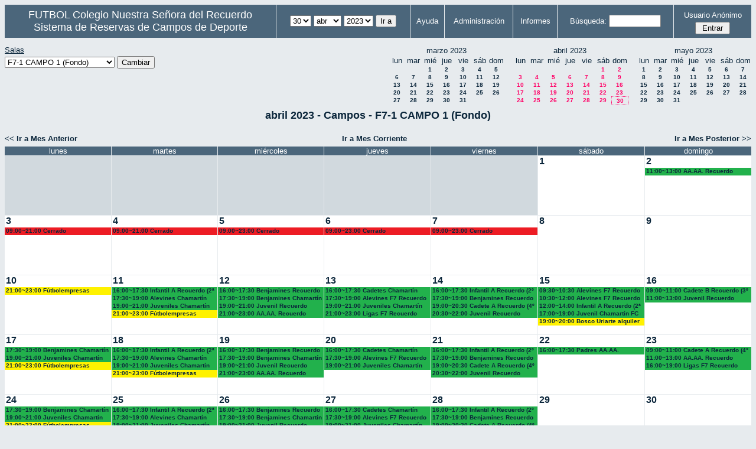

--- FILE ---
content_type: text/html; charset=utf-8
request_url: http://futbol.recuerdo.net/reservas/month.php?year=2023&month=04&day=30&area=1&room=3
body_size: 5859
content:
<!DOCTYPE HTML PUBLIC "-//W3C//DTD HTML 4.01//EN" "http://www.w3.org/TR/html4/strict.dtd">
<html>
  <head>
    <link rel="stylesheet" href="mrbs.css.php" type="text/css" title="standard">
    <link rel="stylesheet" media="print" href="mrbs-print.css" type="text/css" title="print">
    <!--[if IE]>
    <link rel="stylesheet" href="mrbs-ie.css" type="text/css" title="ie">
    <![endif]-->
    <!--[if IE 8]>
    <link rel="stylesheet" href="mrbs-ie8.css" type="text/css" title="ie8">
    <![endif]-->
    <!--[if lte IE 6]>
    <link rel="stylesheet" href="mrbs-ielte6.css" type="text/css" title="ielte6">
    <![endif]-->
    <meta http-equiv="Content-Type" content="text/html; charset=utf-8">
    <meta name="robots" content="noindex">
    <title>Sistema de Reservas de Campos de Deporte</title>
    <script type="text/javascript">

//<![CDATA[

/*   Script inspired by "True Date Selector"
     Created by: Lee Hinder, lee.hinder@ntlworld.com 
     
     Tested with Windows IE 6.0
     Tested with Linux Opera 7.21, Mozilla 1.3, Konqueror 3.1.0
     
*/

function daysInFebruary (year)
{
  // February has 28 days unless the year is divisible by four,
  // and if it is the turn of the century then the century year
  // must also be divisible by 400 when it has 29 days
  return (((year % 4 == 0) && ( (!(year % 100 == 0)) || (year % 400 == 0))) ? 29 : 28 );
}

//function for returning how many days there are in a month including leap years
function DaysInMonth(WhichMonth, WhichYear)
{
  var DaysInMonth = 31;
  if (WhichMonth == "4" || WhichMonth == "6" || WhichMonth == "9" || WhichMonth == "11")
  {
    DaysInMonth = 30;
  }
  if (WhichMonth == "2")
  {
    DaysInMonth = daysInFebruary( WhichYear );
  }
  return DaysInMonth;
}

//function to change the available days in a months
function ChangeOptionDays(formObj, prefix)
{
  var DaysObject = eval("formObj." + prefix + "day");
  var MonthObject = eval("formObj." + prefix + "month");
  var YearObject = eval("formObj." + prefix + "year");

  if (typeof DaysObject.selectedIndex == 'number' && DaysObject.options)
  { // The DOM2 standard way
    // alert("The DOM2 standard way");
    var DaySelIdx = DaysObject.selectedIndex;
    var Month = parseInt(MonthObject.options[MonthObject.selectedIndex].value);
    var Year = parseInt(YearObject.options[YearObject.selectedIndex].value);
  }
  else if (DaysObject.selectedIndex && DaysObject[DaysObject.selectedIndex])
  { // The legacy MRBS way
    // alert("The legacy MRBS way");
    var DaySelIdx = DaysObject.selectedIndex;
    var Month = parseInt(MonthObject[MonthObject.selectedIndex].value);
    var Year = parseInt(YearObject[YearObject.selectedIndex].value);
  }
  else if (DaysObject.value)
  { // Opera 6 stores the selectedIndex in property 'value'.
    // alert("The Opera 6 way");
    var DaySelIdx = parseInt(DaysObject.value);
    var Month = parseInt(MonthObject.options[MonthObject.value].value);
    var Year = parseInt(YearObject.options[YearObject.value].value);
  }

  // alert("Day="+(DaySelIdx+1)+" Month="+Month+" Year="+Year);

  var DaysForThisSelection = DaysInMonth(Month, Year);
  var CurrentDaysInSelection = DaysObject.length;
  if (CurrentDaysInSelection > DaysForThisSelection)
  {
    for (i=0; i<(CurrentDaysInSelection-DaysForThisSelection); i++)
    {
      DaysObject.options[DaysObject.options.length - 1] = null
    }
  }
  if (DaysForThisSelection > CurrentDaysInSelection)
  {
    for (i=0; i<DaysForThisSelection; i++)
    {
      DaysObject.options[i] = new Option(eval(i + 1));
    }
  }
  if (DaysObject.selectedIndex < 0)
  {
    DaysObject.selectedIndex = 0;
  }
  if (DaySelIdx >= DaysForThisSelection)
  {
    DaysObject.selectedIndex = DaysForThisSelection-1;
  }
  else
  {
    DaysObject.selectedIndex = DaySelIdx;
  }
}

//]]>
    </script>
  </head>
  <body class="month">
    <div class="screenonly">


  <table id="banner">
    <tr>
      <td id="company">
          <span>FUTBOL Colegio Nuestra Señora del Recuerdo</span>
          <a href="index.php">Sistema de Reservas de Campos de Deporte</a>
      </td>
      <td>
        <form action="day.php" method="get" id="Form1">
          <div>
            
                  <select name="day">
                    <option>1</option>
                    <option>2</option>
                    <option>3</option>
                    <option>4</option>
                    <option>5</option>
                    <option>6</option>
                    <option>7</option>
                    <option>8</option>
                    <option>9</option>
                    <option>10</option>
                    <option>11</option>
                    <option>12</option>
                    <option>13</option>
                    <option>14</option>
                    <option>15</option>
                    <option>16</option>
                    <option>17</option>
                    <option>18</option>
                    <option>19</option>
                    <option>20</option>
                    <option>21</option>
                    <option>22</option>
                    <option>23</option>
                    <option>24</option>
                    <option>25</option>
                    <option>26</option>
                    <option>27</option>
                    <option>28</option>
                    <option>29</option>
                    <option selected="selected">30</option>
                    <option>31</option>
                  </select>

                  <select name="month" onchange="ChangeOptionDays(this.form,'')">
                    <option value="1">ene</option>
                    <option value="2">feb</option>
                    <option value="3">mar</option>
                    <option value="4" selected="selected">abr</option>
                    <option value="5">may</option>
                    <option value="6">jun</option>
                    <option value="7">jul</option>
                    <option value="8">ago</option>
                    <option value="9">sep</option>
                    <option value="10">oct</option>
                    <option value="11">nov</option>
                    <option value="12">dic</option>
                  </select>
             <select name="year" onchange="ChangeOptionDays(this.form,'')">
                    <option value="2018">2018</option>
                    <option value="2019">2019</option>
                    <option value="2020">2020</option>
                    <option value="2021">2021</option>
                    <option value="2022">2022</option>
                    <option value="2023" selected="selected">2023</option>
                    <option value="2024">2024</option>
                    <option value="2025">2025</option>
                    <option value="2026">2026</option>
                    <option value="2027">2027</option>
                    <option value="2028">2028</option>
                    <option value="2029">2029</option>
                    <option value="2030">2030</option>
                    <option value="2031">2031</option>
                  </select><input type="hidden" name="area" value="1">
<input type="hidden" name="room" value="3">
            <script type="text/javascript">
              //<![CDATA[
              // fix number of days for the $month/$year that you start with
              ChangeOptionDays(document.getElementById('Form1'), ''); // Note: The 2nd arg must match the first in the call to genDateSelector above.
              //]]>
            </script>
            <input type="submit" value="Ir a">
          </div>
        </form>
      </td>
      <td>
<a href="help.php?day=30&amp;month=4&amp;year=2023&amp;area=1&amp;room=3">Ayuda</a>
</td>
<td>
<a href="admin.php?day=30&amp;month=4&amp;year=2023&amp;area=1&amp;room=3">Administración</a>
</td>
<td>
<a href="report.php?day=30&amp;month=4&amp;year=2023&amp;area=1&amp;room=3">Informes</a>
</td>
      
      <td>
        <form id="header_search" method="get" action="search.php">
          <div>
            <a href="search.php?advanced=1">Búsqueda:</a>
            <input type="text"   name="search_str" value="">
            <input type="hidden" name="day"        value="30">
            <input type="hidden" name="month"      value="4">
            <input type="hidden" name="year"       value="2023">
            <input type="hidden" name="area" value="1">
<input type="hidden" name="room" value="3">
          </div>
        </form>
      </td>
      <td>
<div id="logon_box">
                <a name="logonBox" href="">Usuario Anónimo</a>
                <form method="post" action="admin.php">
                  <div>
                    <input type="hidden" name="TargetURL" value="month.php?year=2023&amp;month=04&amp;day=30&amp;area=1&amp;room=3">
                    <input type="hidden" name="Action" value="QueryName">
                    <input type="submit" value=" Entrar ">
                  </div>
                </form>
</div>
</td>
    </tr>
  </table>
</div>
<div class="screenonly">
  <div id="dwm_header">
<div id="dwm_rooms"><h3>Salas</h3>
<form id="roomChangeForm" method="get" action="month.php">
  <div>
    <select name="room" onchange="document.forms['roomChangeForm'].submit()">
      <option selected="selected" value="3">F7-1 CAMPO 1 (Fondo)</option>
      <option  value="4">F7-2 CAMPO 1 </option>
      <option  value="5">F7-3 CAMPO 2 Desp. Nozal</option>
      <option  value="6">F7-4 CAMPO 2 (Buñuel) </option>
      <option  value="9">Pista Atletismo</option>
      <option  value="7">Umbráculo</option>
      <option  value="8">X_Exterior</option>
    </select>
    <input type="hidden" name="day"   value="30">
    <input type="hidden" name="month" value="4">
    <input type="hidden" name="year"  value="2023">
    <input type="hidden" name="area"  value="1">
    <input type="submit" value="Cambiar">
  </div>
</form>
</div>
<div id="cals">
<div id="cal_last">
<table class="calendar">
<thead>
<tr>
<th colspan="7">marzo&nbsp;2023</th>
</tr>
<tr>
<th>lun</th>
<th>mar</th>
<th>mié</th>
<th>jue</th>
<th>vie</th>
<th>sáb</th>
<th>dom</th>
</tr>
</thead>
<tbody>
<tr>
<td>&nbsp;</td>
<td>&nbsp;</td>
<td><a href="month.php?year=2023&amp;month=03&amp;day=1&amp;area=1&amp;room=3">1</a></td>
<td><a href="month.php?year=2023&amp;month=03&amp;day=2&amp;area=1&amp;room=3">2</a></td>
<td><a href="month.php?year=2023&amp;month=03&amp;day=3&amp;area=1&amp;room=3">3</a></td>
<td><a href="month.php?year=2023&amp;month=03&amp;day=4&amp;area=1&amp;room=3">4</a></td>
<td><a href="month.php?year=2023&amp;month=03&amp;day=5&amp;area=1&amp;room=3">5</a></td>
</tr>
<tr>
<td><a href="month.php?year=2023&amp;month=03&amp;day=6&amp;area=1&amp;room=3">6</a></td>
<td><a href="month.php?year=2023&amp;month=03&amp;day=7&amp;area=1&amp;room=3">7</a></td>
<td><a href="month.php?year=2023&amp;month=03&amp;day=8&amp;area=1&amp;room=3">8</a></td>
<td><a href="month.php?year=2023&amp;month=03&amp;day=9&amp;area=1&amp;room=3">9</a></td>
<td><a href="month.php?year=2023&amp;month=03&amp;day=10&amp;area=1&amp;room=3">10</a></td>
<td><a href="month.php?year=2023&amp;month=03&amp;day=11&amp;area=1&amp;room=3">11</a></td>
<td><a href="month.php?year=2023&amp;month=03&amp;day=12&amp;area=1&amp;room=3">12</a></td>
</tr>
<tr>
<td><a href="month.php?year=2023&amp;month=03&amp;day=13&amp;area=1&amp;room=3">13</a></td>
<td><a href="month.php?year=2023&amp;month=03&amp;day=14&amp;area=1&amp;room=3">14</a></td>
<td><a href="month.php?year=2023&amp;month=03&amp;day=15&amp;area=1&amp;room=3">15</a></td>
<td><a href="month.php?year=2023&amp;month=03&amp;day=16&amp;area=1&amp;room=3">16</a></td>
<td><a href="month.php?year=2023&amp;month=03&amp;day=17&amp;area=1&amp;room=3">17</a></td>
<td><a href="month.php?year=2023&amp;month=03&amp;day=18&amp;area=1&amp;room=3">18</a></td>
<td><a href="month.php?year=2023&amp;month=03&amp;day=19&amp;area=1&amp;room=3">19</a></td>
</tr>
<tr>
<td><a href="month.php?year=2023&amp;month=03&amp;day=20&amp;area=1&amp;room=3">20</a></td>
<td><a href="month.php?year=2023&amp;month=03&amp;day=21&amp;area=1&amp;room=3">21</a></td>
<td><a href="month.php?year=2023&amp;month=03&amp;day=22&amp;area=1&amp;room=3">22</a></td>
<td><a href="month.php?year=2023&amp;month=03&amp;day=23&amp;area=1&amp;room=3">23</a></td>
<td><a href="month.php?year=2023&amp;month=03&amp;day=24&amp;area=1&amp;room=3">24</a></td>
<td><a href="month.php?year=2023&amp;month=03&amp;day=25&amp;area=1&amp;room=3">25</a></td>
<td><a href="month.php?year=2023&amp;month=03&amp;day=26&amp;area=1&amp;room=3">26</a></td>
</tr>
<tr>
<td><a href="month.php?year=2023&amp;month=03&amp;day=27&amp;area=1&amp;room=3">27</a></td>
<td><a href="month.php?year=2023&amp;month=03&amp;day=28&amp;area=1&amp;room=3">28</a></td>
<td><a href="month.php?year=2023&amp;month=03&amp;day=29&amp;area=1&amp;room=3">29</a></td>
<td><a href="month.php?year=2023&amp;month=03&amp;day=30&amp;area=1&amp;room=3">30</a></td>
<td><a href="month.php?year=2023&amp;month=03&amp;day=31&amp;area=1&amp;room=3">31</a></td>
<td>&nbsp;</td>
<td>&nbsp;</td>
</tr>
</tbody>
</table>
</div>
<div id="cal_this">
<table class="calendar">
<thead>
<tr>
<th colspan="7">abril&nbsp;2023</th>
</tr>
<tr>
<th>lun</th>
<th>mar</th>
<th>mié</th>
<th>jue</th>
<th>vie</th>
<th>sáb</th>
<th>dom</th>
</tr>
</thead>
<tbody>
<tr>
<td>&nbsp;</td>
<td>&nbsp;</td>
<td>&nbsp;</td>
<td>&nbsp;</td>
<td>&nbsp;</td>
<td><a class="current" href="month.php?year=2023&amp;month=04&amp;day=1&amp;area=1&amp;room=3">1</a></td>
<td><a class="current" href="month.php?year=2023&amp;month=04&amp;day=2&amp;area=1&amp;room=3">2</a></td>
</tr>
<tr>
<td><a class="current" href="month.php?year=2023&amp;month=04&amp;day=3&amp;area=1&amp;room=3">3</a></td>
<td><a class="current" href="month.php?year=2023&amp;month=04&amp;day=4&amp;area=1&amp;room=3">4</a></td>
<td><a class="current" href="month.php?year=2023&amp;month=04&amp;day=5&amp;area=1&amp;room=3">5</a></td>
<td><a class="current" href="month.php?year=2023&amp;month=04&amp;day=6&amp;area=1&amp;room=3">6</a></td>
<td><a class="current" href="month.php?year=2023&amp;month=04&amp;day=7&amp;area=1&amp;room=3">7</a></td>
<td><a class="current" href="month.php?year=2023&amp;month=04&amp;day=8&amp;area=1&amp;room=3">8</a></td>
<td><a class="current" href="month.php?year=2023&amp;month=04&amp;day=9&amp;area=1&amp;room=3">9</a></td>
</tr>
<tr>
<td><a class="current" href="month.php?year=2023&amp;month=04&amp;day=10&amp;area=1&amp;room=3">10</a></td>
<td><a class="current" href="month.php?year=2023&amp;month=04&amp;day=11&amp;area=1&amp;room=3">11</a></td>
<td><a class="current" href="month.php?year=2023&amp;month=04&amp;day=12&amp;area=1&amp;room=3">12</a></td>
<td><a class="current" href="month.php?year=2023&amp;month=04&amp;day=13&amp;area=1&amp;room=3">13</a></td>
<td><a class="current" href="month.php?year=2023&amp;month=04&amp;day=14&amp;area=1&amp;room=3">14</a></td>
<td><a class="current" href="month.php?year=2023&amp;month=04&amp;day=15&amp;area=1&amp;room=3">15</a></td>
<td><a class="current" href="month.php?year=2023&amp;month=04&amp;day=16&amp;area=1&amp;room=3">16</a></td>
</tr>
<tr>
<td><a class="current" href="month.php?year=2023&amp;month=04&amp;day=17&amp;area=1&amp;room=3">17</a></td>
<td><a class="current" href="month.php?year=2023&amp;month=04&amp;day=18&amp;area=1&amp;room=3">18</a></td>
<td><a class="current" href="month.php?year=2023&amp;month=04&amp;day=19&amp;area=1&amp;room=3">19</a></td>
<td><a class="current" href="month.php?year=2023&amp;month=04&amp;day=20&amp;area=1&amp;room=3">20</a></td>
<td><a class="current" href="month.php?year=2023&amp;month=04&amp;day=21&amp;area=1&amp;room=3">21</a></td>
<td><a class="current" href="month.php?year=2023&amp;month=04&amp;day=22&amp;area=1&amp;room=3">22</a></td>
<td><a class="current" href="month.php?year=2023&amp;month=04&amp;day=23&amp;area=1&amp;room=3">23</a></td>
</tr>
<tr>
<td><a class="current" href="month.php?year=2023&amp;month=04&amp;day=24&amp;area=1&amp;room=3">24</a></td>
<td><a class="current" href="month.php?year=2023&amp;month=04&amp;day=25&amp;area=1&amp;room=3">25</a></td>
<td><a class="current" href="month.php?year=2023&amp;month=04&amp;day=26&amp;area=1&amp;room=3">26</a></td>
<td><a class="current" href="month.php?year=2023&amp;month=04&amp;day=27&amp;area=1&amp;room=3">27</a></td>
<td><a class="current" href="month.php?year=2023&amp;month=04&amp;day=28&amp;area=1&amp;room=3">28</a></td>
<td><a class="current" href="month.php?year=2023&amp;month=04&amp;day=29&amp;area=1&amp;room=3">29</a></td>
<td id="sticky_day"><a class="current" href="month.php?year=2023&amp;month=04&amp;day=30&amp;area=1&amp;room=3">30</a></td>
</tr>
</tbody>
</table>
</div>
<div id="cal_next">
<table class="calendar">
<thead>
<tr>
<th colspan="7">mayo&nbsp;2023</th>
</tr>
<tr>
<th>lun</th>
<th>mar</th>
<th>mié</th>
<th>jue</th>
<th>vie</th>
<th>sáb</th>
<th>dom</th>
</tr>
</thead>
<tbody>
<tr>
<td><a href="month.php?year=2023&amp;month=05&amp;day=1&amp;area=1&amp;room=3">1</a></td>
<td><a href="month.php?year=2023&amp;month=05&amp;day=2&amp;area=1&amp;room=3">2</a></td>
<td><a href="month.php?year=2023&amp;month=05&amp;day=3&amp;area=1&amp;room=3">3</a></td>
<td><a href="month.php?year=2023&amp;month=05&amp;day=4&amp;area=1&amp;room=3">4</a></td>
<td><a href="month.php?year=2023&amp;month=05&amp;day=5&amp;area=1&amp;room=3">5</a></td>
<td><a href="month.php?year=2023&amp;month=05&amp;day=6&amp;area=1&amp;room=3">6</a></td>
<td><a href="month.php?year=2023&amp;month=05&amp;day=7&amp;area=1&amp;room=3">7</a></td>
</tr>
<tr>
<td><a href="month.php?year=2023&amp;month=05&amp;day=8&amp;area=1&amp;room=3">8</a></td>
<td><a href="month.php?year=2023&amp;month=05&amp;day=9&amp;area=1&amp;room=3">9</a></td>
<td><a href="month.php?year=2023&amp;month=05&amp;day=10&amp;area=1&amp;room=3">10</a></td>
<td><a href="month.php?year=2023&amp;month=05&amp;day=11&amp;area=1&amp;room=3">11</a></td>
<td><a href="month.php?year=2023&amp;month=05&amp;day=12&amp;area=1&amp;room=3">12</a></td>
<td><a href="month.php?year=2023&amp;month=05&amp;day=13&amp;area=1&amp;room=3">13</a></td>
<td><a href="month.php?year=2023&amp;month=05&amp;day=14&amp;area=1&amp;room=3">14</a></td>
</tr>
<tr>
<td><a href="month.php?year=2023&amp;month=05&amp;day=15&amp;area=1&amp;room=3">15</a></td>
<td><a href="month.php?year=2023&amp;month=05&amp;day=16&amp;area=1&amp;room=3">16</a></td>
<td><a href="month.php?year=2023&amp;month=05&amp;day=17&amp;area=1&amp;room=3">17</a></td>
<td><a href="month.php?year=2023&amp;month=05&amp;day=18&amp;area=1&amp;room=3">18</a></td>
<td><a href="month.php?year=2023&amp;month=05&amp;day=19&amp;area=1&amp;room=3">19</a></td>
<td><a href="month.php?year=2023&amp;month=05&amp;day=20&amp;area=1&amp;room=3">20</a></td>
<td><a href="month.php?year=2023&amp;month=05&amp;day=21&amp;area=1&amp;room=3">21</a></td>
</tr>
<tr>
<td><a href="month.php?year=2023&amp;month=05&amp;day=22&amp;area=1&amp;room=3">22</a></td>
<td><a href="month.php?year=2023&amp;month=05&amp;day=23&amp;area=1&amp;room=3">23</a></td>
<td><a href="month.php?year=2023&amp;month=05&amp;day=24&amp;area=1&amp;room=3">24</a></td>
<td><a href="month.php?year=2023&amp;month=05&amp;day=25&amp;area=1&amp;room=3">25</a></td>
<td><a href="month.php?year=2023&amp;month=05&amp;day=26&amp;area=1&amp;room=3">26</a></td>
<td><a href="month.php?year=2023&amp;month=05&amp;day=27&amp;area=1&amp;room=3">27</a></td>
<td><a href="month.php?year=2023&amp;month=05&amp;day=28&amp;area=1&amp;room=3">28</a></td>
</tr>
<tr>
<td><a href="month.php?year=2023&amp;month=05&amp;day=29&amp;area=1&amp;room=3">29</a></td>
<td><a href="month.php?year=2023&amp;month=05&amp;day=30&amp;area=1&amp;room=3">30</a></td>
<td><a href="month.php?year=2023&amp;month=05&amp;day=31&amp;area=1&amp;room=3">31</a></td>
<td>&nbsp;</td>
<td>&nbsp;</td>
<td>&nbsp;</td>
<td>&nbsp;</td>
</tr>
</tbody>
</table>
</div>
</div>
</div>
</div>
<h2 id="dwm">abril 2023 - Campos - F7-1 CAMPO 1 (Fondo)</h2>
<div class="screenonly">
  <div class="date_nav">
    <div class="date_before">
      <a href="month.php?year=2023&amp;month=3&amp;day=30&amp;area=1&amp;room=3">
          &lt;&lt;&nbsp;Ir a Mes Anterior
        </a>
    </div>
    <div class="date_now">
      <a href="month.php?year=2026&amp;month=01&amp;day=30&amp;area=1&amp;room=3">
          Ir a Mes Corriente
        </a>
    </div>
    <div class="date_after">
       <a href="month.php?year=2023&amp;month=5&amp;day=30&amp;area=1&amp;room=3">
          Ir a Mes Posterior&nbsp;&gt;&gt;
        </a>
    </div>
  </div>
</div>
<script type="text/javascript" src="xbLib.js"></script>
<script type="text/javascript">
//<![CDATA[
InitActiveCell(false, false, false, "hybrid", "Selecciona una Casilla para hacer una Reserva.");
//]]>
</script>
<table class="dwm_main" id="month_main">
<thead>
<tr>
<th>lunes</th><th>martes</th><th>miércoles</th><th>jueves</th><th>viernes</th><th>sábado</th><th>domingo</th></tr>
</thead>
<tbody>
<tr>
<td class="invalid"><div class="cell_container">&nbsp;</div></td>
<td class="invalid"><div class="cell_container">&nbsp;</div></td>
<td class="invalid"><div class="cell_container">&nbsp;</div></td>
<td class="invalid"><div class="cell_container">&nbsp;</div></td>
<td class="invalid"><div class="cell_container">&nbsp;</div></td>
<td class="valid">
<div class="cell_container">
<div class="cell_header">
<a class="monthday" href="day.php?year=2023&amp;month=4&amp;day=1&amp;area=1">1</a>
</div>
<script type="text/javascript">
//<![CDATA[
BeginActiveCell();
//]]>
</script>
<a class="new_booking" href="edit_entry.php?room=3&amp;area=1&amp;hour=9&amp;minute=0&amp;year=2023&amp;month=4&amp;day=1">
<img src="new.gif" alt="New" width="10" height="10">
</a>
<script type="text/javascript">
//<![CDATA[
EndActiveCell();
//]]>
</script>
</div>
</td>
<td class="valid">
<div class="cell_container">
<div class="cell_header">
<a class="monthday" href="day.php?year=2023&amp;month=4&amp;day=2&amp;area=1">2</a>
</div>
<script type="text/javascript">
//<![CDATA[
BeginActiveCell();
//]]>
</script>
<a class="new_booking" href="edit_entry.php?room=3&amp;area=1&amp;hour=9&amp;minute=0&amp;year=2023&amp;month=4&amp;day=2">
<img src="new.gif" alt="New" width="10" height="10">
</a>
<script type="text/javascript">
//<![CDATA[
EndActiveCell();
//]]>
</script>
<div class="booking_list">
<div class="C" style="width: 100%">
<a href="view_entry.php?id=69007&amp;day=2&amp;month=4&amp;year=2023" title="11:00~13:00 AA.AA. Recuerdo">11:00~13:00 AA.AA. Recuerdo</a>
</div>
</div>
</div>
</td>
</tr><tr>
<td class="valid">
<div class="cell_container">
<div class="cell_header">
<a class="monthday" href="day.php?year=2023&amp;month=4&amp;day=3&amp;area=1">3</a>
</div>
<script type="text/javascript">
//<![CDATA[
BeginActiveCell();
//]]>
</script>
<a class="new_booking" href="edit_entry.php?room=3&amp;area=1&amp;hour=9&amp;minute=0&amp;year=2023&amp;month=4&amp;day=3">
<img src="new.gif" alt="New" width="10" height="10">
</a>
<script type="text/javascript">
//<![CDATA[
EndActiveCell();
//]]>
</script>
<div class="booking_list">
<div class="B" style="width: 100%">
<a href="view_entry.php?id=69143&amp;day=3&amp;month=4&amp;year=2023" title="09:00~21:00 Cerrado">09:00~21:00 Cerrado</a>
</div>
</div>
</div>
</td>
<td class="valid">
<div class="cell_container">
<div class="cell_header">
<a class="monthday" href="day.php?year=2023&amp;month=4&amp;day=4&amp;area=1">4</a>
</div>
<script type="text/javascript">
//<![CDATA[
BeginActiveCell();
//]]>
</script>
<a class="new_booking" href="edit_entry.php?room=3&amp;area=1&amp;hour=9&amp;minute=0&amp;year=2023&amp;month=4&amp;day=4">
<img src="new.gif" alt="New" width="10" height="10">
</a>
<script type="text/javascript">
//<![CDATA[
EndActiveCell();
//]]>
</script>
<div class="booking_list">
<div class="B" style="width: 100%">
<a href="view_entry.php?id=69147&amp;day=4&amp;month=4&amp;year=2023" title="09:00~21:00 Cerrado">09:00~21:00 Cerrado</a>
</div>
</div>
</div>
</td>
<td class="valid">
<div class="cell_container">
<div class="cell_header">
<a class="monthday" href="day.php?year=2023&amp;month=4&amp;day=5&amp;area=1">5</a>
</div>
<script type="text/javascript">
//<![CDATA[
BeginActiveCell();
//]]>
</script>
<a class="new_booking" href="edit_entry.php?room=3&amp;area=1&amp;hour=9&amp;minute=0&amp;year=2023&amp;month=4&amp;day=5">
<img src="new.gif" alt="New" width="10" height="10">
</a>
<script type="text/javascript">
//<![CDATA[
EndActiveCell();
//]]>
</script>
<div class="booking_list">
<div class="B" style="width: 100%">
<a href="view_entry.php?id=69153&amp;day=5&amp;month=4&amp;year=2023" title="09:00~23:00 Cerrado">09:00~23:00 Cerrado</a>
</div>
</div>
</div>
</td>
<td class="valid">
<div class="cell_container">
<div class="cell_header">
<a class="monthday" href="day.php?year=2023&amp;month=4&amp;day=6&amp;area=1">6</a>
</div>
<script type="text/javascript">
//<![CDATA[
BeginActiveCell();
//]]>
</script>
<a class="new_booking" href="edit_entry.php?room=3&amp;area=1&amp;hour=9&amp;minute=0&amp;year=2023&amp;month=4&amp;day=6">
<img src="new.gif" alt="New" width="10" height="10">
</a>
<script type="text/javascript">
//<![CDATA[
EndActiveCell();
//]]>
</script>
<div class="booking_list">
<div class="B" style="width: 100%">
<a href="view_entry.php?id=69155&amp;day=6&amp;month=4&amp;year=2023" title="09:00~23:00 Cerrado">09:00~23:00 Cerrado</a>
</div>
</div>
</div>
</td>
<td class="valid">
<div class="cell_container">
<div class="cell_header">
<a class="monthday" href="day.php?year=2023&amp;month=4&amp;day=7&amp;area=1">7</a>
</div>
<script type="text/javascript">
//<![CDATA[
BeginActiveCell();
//]]>
</script>
<a class="new_booking" href="edit_entry.php?room=3&amp;area=1&amp;hour=9&amp;minute=0&amp;year=2023&amp;month=4&amp;day=7">
<img src="new.gif" alt="New" width="10" height="10">
</a>
<script type="text/javascript">
//<![CDATA[
EndActiveCell();
//]]>
</script>
<div class="booking_list">
<div class="B" style="width: 100%">
<a href="view_entry.php?id=69159&amp;day=7&amp;month=4&amp;year=2023" title="09:00~23:00 Cerrado">09:00~23:00 Cerrado</a>
</div>
</div>
</div>
</td>
<td class="valid">
<div class="cell_container">
<div class="cell_header">
<a class="monthday" href="day.php?year=2023&amp;month=4&amp;day=8&amp;area=1">8</a>
</div>
<script type="text/javascript">
//<![CDATA[
BeginActiveCell();
//]]>
</script>
<a class="new_booking" href="edit_entry.php?room=3&amp;area=1&amp;hour=9&amp;minute=0&amp;year=2023&amp;month=4&amp;day=8">
<img src="new.gif" alt="New" width="10" height="10">
</a>
<script type="text/javascript">
//<![CDATA[
EndActiveCell();
//]]>
</script>
</div>
</td>
<td class="valid">
<div class="cell_container">
<div class="cell_header">
<a class="monthday" href="day.php?year=2023&amp;month=4&amp;day=9&amp;area=1">9</a>
</div>
<script type="text/javascript">
//<![CDATA[
BeginActiveCell();
//]]>
</script>
<a class="new_booking" href="edit_entry.php?room=3&amp;area=1&amp;hour=9&amp;minute=0&amp;year=2023&amp;month=4&amp;day=9">
<img src="new.gif" alt="New" width="10" height="10">
</a>
<script type="text/javascript">
//<![CDATA[
EndActiveCell();
//]]>
</script>
</div>
</td>
</tr><tr>
<td class="valid">
<div class="cell_container">
<div class="cell_header">
<a class="monthday" href="day.php?year=2023&amp;month=4&amp;day=10&amp;area=1">10</a>
</div>
<script type="text/javascript">
//<![CDATA[
BeginActiveCell();
//]]>
</script>
<a class="new_booking" href="edit_entry.php?room=3&amp;area=1&amp;hour=9&amp;minute=0&amp;year=2023&amp;month=4&amp;day=10">
<img src="new.gif" alt="New" width="10" height="10">
</a>
<script type="text/javascript">
//<![CDATA[
EndActiveCell();
//]]>
</script>
<div class="booking_list">
<div class="D" style="width: 100%">
<a href="view_entry.php?id=65373&amp;day=10&amp;month=4&amp;year=2023" title="21:00~23:00 Fútbolempresas Antonio 605481659 ">21:00~23:00 Fútbolempresas Antonio 605481659 </a>
</div>
</div>
</div>
</td>
<td class="valid">
<div class="cell_container">
<div class="cell_header">
<a class="monthday" href="day.php?year=2023&amp;month=4&amp;day=11&amp;area=1">11</a>
</div>
<script type="text/javascript">
//<![CDATA[
BeginActiveCell();
//]]>
</script>
<a class="new_booking" href="edit_entry.php?room=3&amp;area=1&amp;hour=9&amp;minute=0&amp;year=2023&amp;month=4&amp;day=11">
<img src="new.gif" alt="New" width="10" height="10">
</a>
<script type="text/javascript">
//<![CDATA[
EndActiveCell();
//]]>
</script>
<div class="booking_list">
<div class="C" style="width: 100%">
<a href="view_entry.php?id=66169&amp;day=11&amp;month=4&amp;year=2023" title="16:00~17:30 Infantil A Recuerdo (2ª ESO)">16:00~17:30 Infantil A Recuerdo (2ª ESO)</a>
</div>
<div class="C" style="width: 100%">
<a href="view_entry.php?id=66379&amp;day=11&amp;month=4&amp;year=2023" title="17:30~19:00 Alevines Chamartín">17:30~19:00 Alevines Chamartín</a>
</div>
<div class="C" style="width: 100%">
<a href="view_entry.php?id=66449&amp;day=11&amp;month=4&amp;year=2023" title="19:00~21:00 Juveniles Chamartín">19:00~21:00 Juveniles Chamartín</a>
</div>
<div class="D" style="width: 100%">
<a href="view_entry.php?id=65303&amp;day=11&amp;month=4&amp;year=2023" title="21:00~23:00 Fútbolempresas Antonio 605481659 ">21:00~23:00 Fútbolempresas Antonio 605481659 </a>
</div>
</div>
</div>
</td>
<td class="valid">
<div class="cell_container">
<div class="cell_header">
<a class="monthday" href="day.php?year=2023&amp;month=4&amp;day=12&amp;area=1">12</a>
</div>
<script type="text/javascript">
//<![CDATA[
BeginActiveCell();
//]]>
</script>
<a class="new_booking" href="edit_entry.php?room=3&amp;area=1&amp;hour=9&amp;minute=0&amp;year=2023&amp;month=4&amp;day=12">
<img src="new.gif" alt="New" width="10" height="10">
</a>
<script type="text/javascript">
//<![CDATA[
EndActiveCell();
//]]>
</script>
<div class="booking_list">
<div class="C" style="width: 100%">
<a href="view_entry.php?id=66589&amp;day=12&amp;month=4&amp;year=2023" title="16:00~17:30 Benjamines Recuerdo (4º EP.)">16:00~17:30 Benjamines Recuerdo (4º EP.)</a>
</div>
<div class="C" style="width: 100%">
<a href="view_entry.php?id=66873&amp;day=12&amp;month=4&amp;year=2023" title="17:30~19:00 Benjamines Chamartín">17:30~19:00 Benjamines Chamartín</a>
</div>
<div class="C" style="width: 100%">
<a href="view_entry.php?id=66729&amp;day=12&amp;month=4&amp;year=2023" title="19:00~21:00 Juvenil Recuerdo (BACH. - AA.AA.)">19:00~21:00 Juvenil Recuerdo (BACH. - AA.AA.)</a>
</div>
<div class="C" style="width: 100%">
<a href="view_entry.php?id=67013&amp;day=12&amp;month=4&amp;year=2023" title="21:00~23:00 AA.AA. Recuerdo">21:00~23:00 AA.AA. Recuerdo</a>
</div>
</div>
</div>
</td>
<td class="valid">
<div class="cell_container">
<div class="cell_header">
<a class="monthday" href="day.php?year=2023&amp;month=4&amp;day=13&amp;area=1">13</a>
</div>
<script type="text/javascript">
//<![CDATA[
BeginActiveCell();
//]]>
</script>
<a class="new_booking" href="edit_entry.php?room=3&amp;area=1&amp;hour=9&amp;minute=0&amp;year=2023&amp;month=4&amp;day=13">
<img src="new.gif" alt="New" width="10" height="10">
</a>
<script type="text/javascript">
//<![CDATA[
EndActiveCell();
//]]>
</script>
<div class="booking_list">
<div class="C" style="width: 100%">
<a href="view_entry.php?id=69216&amp;day=13&amp;month=4&amp;year=2023" title="16:00~17:30 Cadetes Chamartín">16:00~17:30 Cadetes Chamartín</a>
</div>
<div class="C" style="width: 100%">
<a href="view_entry.php?id=67305&amp;day=13&amp;month=4&amp;year=2023" title="17:30~19:00 Alevines F7 Recuerdo (5º EP.)">17:30~19:00 Alevines F7 Recuerdo (5º EP.)</a>
</div>
<div class="C" style="width: 100%">
<a href="view_entry.php?id=67169&amp;day=13&amp;month=4&amp;year=2023" title="19:00~21:00 Juveniles Chamartín">19:00~21:00 Juveniles Chamartín</a>
</div>
<div class="F" style="width: 100%">
<a href="view_entry.php?id=69173&amp;day=13&amp;month=4&amp;year=2023" title="21:00~23:00 Ligas F7 Recuerdo">21:00~23:00 Ligas F7 Recuerdo</a>
</div>
</div>
</div>
</td>
<td class="valid">
<div class="cell_container">
<div class="cell_header">
<a class="monthday" href="day.php?year=2023&amp;month=4&amp;day=14&amp;area=1">14</a>
</div>
<script type="text/javascript">
//<![CDATA[
BeginActiveCell();
//]]>
</script>
<a class="new_booking" href="edit_entry.php?room=3&amp;area=1&amp;hour=9&amp;minute=0&amp;year=2023&amp;month=4&amp;day=14">
<img src="new.gif" alt="New" width="10" height="10">
</a>
<script type="text/javascript">
//<![CDATA[
EndActiveCell();
//]]>
</script>
<div class="booking_list">
<div class="C" style="width: 100%">
<a href="view_entry.php?id=67509&amp;day=14&amp;month=4&amp;year=2023" title="16:00~17:30 Infantil A Recuerdo (2º ESO)">16:00~17:30 Infantil A Recuerdo (2º ESO)</a>
</div>
<div class="C" style="width: 100%">
<a href="view_entry.php?id=67577&amp;day=14&amp;month=4&amp;year=2023" title="17:30~19:00 Benjamines Recuerdo (4º EP.)">17:30~19:00 Benjamines Recuerdo (4º EP.)</a>
</div>
<div class="C" style="width: 100%">
<a href="view_entry.php?id=67713&amp;day=14&amp;month=4&amp;year=2023" title="19:00~20:30 Cadete A Recuerdo (4º ESO)">19:00~20:30 Cadete A Recuerdo (4º ESO)</a>
</div>
<div class="C" style="width: 100%">
<a href="view_entry.php?id=67849&amp;day=14&amp;month=4&amp;year=2023" title="20:30~22:00 Juvenil Recuerdo (BACH. - AA.AA.)">20:30~22:00 Juvenil Recuerdo (BACH. - AA.AA.)</a>
</div>
</div>
</div>
</td>
<td class="valid">
<div class="cell_container">
<div class="cell_header">
<a class="monthday" href="day.php?year=2023&amp;month=4&amp;day=15&amp;area=1">15</a>
</div>
<script type="text/javascript">
//<![CDATA[
BeginActiveCell();
//]]>
</script>
<a class="new_booking" href="edit_entry.php?room=3&amp;area=1&amp;hour=9&amp;minute=0&amp;year=2023&amp;month=4&amp;day=15">
<img src="new.gif" alt="New" width="10" height="10">
</a>
<script type="text/javascript">
//<![CDATA[
EndActiveCell();
//]]>
</script>
<div class="booking_list">
<div class="C" style="width: 100%">
<a href="view_entry.php?id=69065&amp;day=15&amp;month=4&amp;year=2023" title="09:30~10:30 Alevines F7 Recuerdo (5º EP.)">09:30~10:30 Alevines F7 Recuerdo (5º EP.)</a>
</div>
<div class="C" style="width: 100%">
<a href="view_entry.php?id=69068&amp;day=15&amp;month=4&amp;year=2023" title="10:30~12:00 Alevines F7 Recuerdo (6º EP.) 10.45 horas">10:30~12:00 Alevines F7 Recuerdo (6º EP.) 10.45 horas</a>
</div>
<div class="C" style="width: 100%">
<a href="view_entry.php?id=69035&amp;day=15&amp;month=4&amp;year=2023" title="12:00~14:00 Infantil A Recuerdo (2ª ESO) 12.15 horas">12:00~14:00 Infantil A Recuerdo (2ª ESO) 12.15 horas</a>
</div>
<div class="C" style="width: 100%">
<a href="view_entry.php?id=69273&amp;day=15&amp;month=4&amp;year=2023" title="17:00~19:00 Juvenil Chamartín FC">17:00~19:00 Juvenil Chamartín FC</a>
</div>
<div class="D" style="width: 100%">
<a href="view_entry.php?id=69333&amp;day=15&amp;month=4&amp;year=2023" title="19:00~20:00 Bosco Uriarte alquiler ">19:00~20:00 Bosco Uriarte alquiler </a>
</div>
</div>
</div>
</td>
<td class="valid">
<div class="cell_container">
<div class="cell_header">
<a class="monthday" href="day.php?year=2023&amp;month=4&amp;day=16&amp;area=1">16</a>
</div>
<script type="text/javascript">
//<![CDATA[
BeginActiveCell();
//]]>
</script>
<a class="new_booking" href="edit_entry.php?room=3&amp;area=1&amp;hour=9&amp;minute=0&amp;year=2023&amp;month=4&amp;day=16">
<img src="new.gif" alt="New" width="10" height="10">
</a>
<script type="text/javascript">
//<![CDATA[
EndActiveCell();
//]]>
</script>
<div class="booking_list">
<div class="C" style="width: 100%">
<a href="view_entry.php?id=69015&amp;day=16&amp;month=4&amp;year=2023" title="09:00~11:00 Cadete B Recuerdo (3º ESO)">09:00~11:00 Cadete B Recuerdo (3º ESO)</a>
</div>
<div class="C" style="width: 100%">
<a href="view_entry.php?id=69021&amp;day=16&amp;month=4&amp;year=2023" title="11:00~13:00 Juvenil Recuerdo (BACH - AA.AA.)">11:00~13:00 Juvenil Recuerdo (BACH - AA.AA.)</a>
</div>
</div>
</div>
</td>
</tr><tr>
<td class="valid">
<div class="cell_container">
<div class="cell_header">
<a class="monthday" href="day.php?year=2023&amp;month=4&amp;day=17&amp;area=1">17</a>
</div>
<script type="text/javascript">
//<![CDATA[
BeginActiveCell();
//]]>
</script>
<a class="new_booking" href="edit_entry.php?room=3&amp;area=1&amp;hour=9&amp;minute=0&amp;year=2023&amp;month=4&amp;day=17">
<img src="new.gif" alt="New" width="10" height="10">
</a>
<script type="text/javascript">
//<![CDATA[
EndActiveCell();
//]]>
</script>
<div class="booking_list">
<div class="C" style="width: 100%">
<a href="view_entry.php?id=67985&amp;day=17&amp;month=4&amp;year=2023" title="17:30~19:00 Benjamines Chamartín">17:30~19:00 Benjamines Chamartín</a>
</div>
<div class="C" style="width: 100%">
<a href="view_entry.php?id=68121&amp;day=17&amp;month=4&amp;year=2023" title="19:00~21:00 Juveniles Chamartín">19:00~21:00 Juveniles Chamartín</a>
</div>
<div class="D" style="width: 100%">
<a href="view_entry.php?id=65374&amp;day=17&amp;month=4&amp;year=2023" title="21:00~23:00 Fútbolempresas Antonio 605481659 ">21:00~23:00 Fútbolempresas Antonio 605481659 </a>
</div>
</div>
</div>
</td>
<td class="valid">
<div class="cell_container">
<div class="cell_header">
<a class="monthday" href="day.php?year=2023&amp;month=4&amp;day=18&amp;area=1">18</a>
</div>
<script type="text/javascript">
//<![CDATA[
BeginActiveCell();
//]]>
</script>
<a class="new_booking" href="edit_entry.php?room=3&amp;area=1&amp;hour=9&amp;minute=0&amp;year=2023&amp;month=4&amp;day=18">
<img src="new.gif" alt="New" width="10" height="10">
</a>
<script type="text/javascript">
//<![CDATA[
EndActiveCell();
//]]>
</script>
<div class="booking_list">
<div class="C" style="width: 100%">
<a href="view_entry.php?id=66170&amp;day=18&amp;month=4&amp;year=2023" title="16:00~17:30 Infantil A Recuerdo (2ª ESO)">16:00~17:30 Infantil A Recuerdo (2ª ESO)</a>
</div>
<div class="C" style="width: 100%">
<a href="view_entry.php?id=66380&amp;day=18&amp;month=4&amp;year=2023" title="17:30~19:00 Alevines Chamartín">17:30~19:00 Alevines Chamartín</a>
</div>
<div class="C" style="width: 100%">
<a href="view_entry.php?id=66450&amp;day=18&amp;month=4&amp;year=2023" title="19:00~21:00 Juveniles Chamartín">19:00~21:00 Juveniles Chamartín</a>
</div>
<div class="D" style="width: 100%">
<a href="view_entry.php?id=65304&amp;day=18&amp;month=4&amp;year=2023" title="21:00~23:00 Fútbolempresas Antonio 605481659 ">21:00~23:00 Fútbolempresas Antonio 605481659 </a>
</div>
</div>
</div>
</td>
<td class="valid">
<div class="cell_container">
<div class="cell_header">
<a class="monthday" href="day.php?year=2023&amp;month=4&amp;day=19&amp;area=1">19</a>
</div>
<script type="text/javascript">
//<![CDATA[
BeginActiveCell();
//]]>
</script>
<a class="new_booking" href="edit_entry.php?room=3&amp;area=1&amp;hour=9&amp;minute=0&amp;year=2023&amp;month=4&amp;day=19">
<img src="new.gif" alt="New" width="10" height="10">
</a>
<script type="text/javascript">
//<![CDATA[
EndActiveCell();
//]]>
</script>
<div class="booking_list">
<div class="C" style="width: 100%">
<a href="view_entry.php?id=66590&amp;day=19&amp;month=4&amp;year=2023" title="16:00~17:30 Benjamines Recuerdo (4º EP.)">16:00~17:30 Benjamines Recuerdo (4º EP.)</a>
</div>
<div class="C" style="width: 100%">
<a href="view_entry.php?id=66874&amp;day=19&amp;month=4&amp;year=2023" title="17:30~19:00 Benjamines Chamartín">17:30~19:00 Benjamines Chamartín</a>
</div>
<div class="C" style="width: 100%">
<a href="view_entry.php?id=66730&amp;day=19&amp;month=4&amp;year=2023" title="19:00~21:00 Juvenil Recuerdo (BACH. - AA.AA.)">19:00~21:00 Juvenil Recuerdo (BACH. - AA.AA.)</a>
</div>
<div class="C" style="width: 100%">
<a href="view_entry.php?id=67014&amp;day=19&amp;month=4&amp;year=2023" title="21:00~23:00 AA.AA. Recuerdo">21:00~23:00 AA.AA. Recuerdo</a>
</div>
</div>
</div>
</td>
<td class="valid">
<div class="cell_container">
<div class="cell_header">
<a class="monthday" href="day.php?year=2023&amp;month=4&amp;day=20&amp;area=1">20</a>
</div>
<script type="text/javascript">
//<![CDATA[
BeginActiveCell();
//]]>
</script>
<a class="new_booking" href="edit_entry.php?room=3&amp;area=1&amp;hour=9&amp;minute=0&amp;year=2023&amp;month=4&amp;day=20">
<img src="new.gif" alt="New" width="10" height="10">
</a>
<script type="text/javascript">
//<![CDATA[
EndActiveCell();
//]]>
</script>
<div class="booking_list">
<div class="C" style="width: 100%">
<a href="view_entry.php?id=69217&amp;day=20&amp;month=4&amp;year=2023" title="16:00~17:30 Cadetes Chamartín">16:00~17:30 Cadetes Chamartín</a>
</div>
<div class="C" style="width: 100%">
<a href="view_entry.php?id=67306&amp;day=20&amp;month=4&amp;year=2023" title="17:30~19:00 Alevines F7 Recuerdo (5º EP.)">17:30~19:00 Alevines F7 Recuerdo (5º EP.)</a>
</div>
<div class="C" style="width: 100%">
<a href="view_entry.php?id=67170&amp;day=20&amp;month=4&amp;year=2023" title="19:00~21:00 Juveniles Chamartín">19:00~21:00 Juveniles Chamartín</a>
</div>
</div>
</div>
</td>
<td class="valid">
<div class="cell_container">
<div class="cell_header">
<a class="monthday" href="day.php?year=2023&amp;month=4&amp;day=21&amp;area=1">21</a>
</div>
<script type="text/javascript">
//<![CDATA[
BeginActiveCell();
//]]>
</script>
<a class="new_booking" href="edit_entry.php?room=3&amp;area=1&amp;hour=9&amp;minute=0&amp;year=2023&amp;month=4&amp;day=21">
<img src="new.gif" alt="New" width="10" height="10">
</a>
<script type="text/javascript">
//<![CDATA[
EndActiveCell();
//]]>
</script>
<div class="booking_list">
<div class="C" style="width: 100%">
<a href="view_entry.php?id=67510&amp;day=21&amp;month=4&amp;year=2023" title="16:00~17:30 Infantil A Recuerdo (2º ESO)">16:00~17:30 Infantil A Recuerdo (2º ESO)</a>
</div>
<div class="C" style="width: 100%">
<a href="view_entry.php?id=67578&amp;day=21&amp;month=4&amp;year=2023" title="17:30~19:00 Benjamines Recuerdo (4º EP.)">17:30~19:00 Benjamines Recuerdo (4º EP.)</a>
</div>
<div class="C" style="width: 100%">
<a href="view_entry.php?id=67714&amp;day=21&amp;month=4&amp;year=2023" title="19:00~20:30 Cadete A Recuerdo (4º ESO)">19:00~20:30 Cadete A Recuerdo (4º ESO)</a>
</div>
<div class="C" style="width: 100%">
<a href="view_entry.php?id=67850&amp;day=21&amp;month=4&amp;year=2023" title="20:30~22:00 Juvenil Recuerdo (BACH. - AA.AA.)">20:30~22:00 Juvenil Recuerdo (BACH. - AA.AA.)</a>
</div>
</div>
</div>
</td>
<td class="valid">
<div class="cell_container">
<div class="cell_header">
<a class="monthday" href="day.php?year=2023&amp;month=4&amp;day=22&amp;area=1">22</a>
</div>
<script type="text/javascript">
//<![CDATA[
BeginActiveCell();
//]]>
</script>
<a class="new_booking" href="edit_entry.php?room=3&amp;area=1&amp;hour=9&amp;minute=0&amp;year=2023&amp;month=4&amp;day=22">
<img src="new.gif" alt="New" width="10" height="10">
</a>
<script type="text/javascript">
//<![CDATA[
EndActiveCell();
//]]>
</script>
<div class="booking_list">
<div class="F" style="width: 100%">
<a href="view_entry.php?id=69198&amp;day=22&amp;month=4&amp;year=2023" title="16:00~17:30 Padres AA.AA.">16:00~17:30 Padres AA.AA.</a>
</div>
</div>
</div>
</td>
<td class="valid">
<div class="cell_container">
<div class="cell_header">
<a class="monthday" href="day.php?year=2023&amp;month=4&amp;day=23&amp;area=1">23</a>
</div>
<script type="text/javascript">
//<![CDATA[
BeginActiveCell();
//]]>
</script>
<a class="new_booking" href="edit_entry.php?room=3&amp;area=1&amp;hour=9&amp;minute=0&amp;year=2023&amp;month=4&amp;day=23">
<img src="new.gif" alt="New" width="10" height="10">
</a>
<script type="text/javascript">
//<![CDATA[
EndActiveCell();
//]]>
</script>
<div class="booking_list">
<div class="C" style="width: 100%">
<a href="view_entry.php?id=69029&amp;day=23&amp;month=4&amp;year=2023" title="09:00~11:00 Cadete A Recuerdo (4° ESO)">09:00~11:00 Cadete A Recuerdo (4° ESO)</a>
</div>
<div class="C" style="width: 100%">
<a href="view_entry.php?id=69240&amp;day=23&amp;month=4&amp;year=2023" title="11:00~13:00 AA.AA. Recuerdo">11:00~13:00 AA.AA. Recuerdo</a>
</div>
<div class="F" style="width: 100%">
<a href="view_entry.php?id=69242&amp;day=23&amp;month=4&amp;year=2023" title="16:00~19:00 Ligas F7 Recuerdo">16:00~19:00 Ligas F7 Recuerdo</a>
</div>
</div>
</div>
</td>
</tr><tr>
<td class="valid">
<div class="cell_container">
<div class="cell_header">
<a class="monthday" href="day.php?year=2023&amp;month=4&amp;day=24&amp;area=1">24</a>
</div>
<script type="text/javascript">
//<![CDATA[
BeginActiveCell();
//]]>
</script>
<a class="new_booking" href="edit_entry.php?room=3&amp;area=1&amp;hour=9&amp;minute=0&amp;year=2023&amp;month=4&amp;day=24">
<img src="new.gif" alt="New" width="10" height="10">
</a>
<script type="text/javascript">
//<![CDATA[
EndActiveCell();
//]]>
</script>
<div class="booking_list">
<div class="C" style="width: 100%">
<a href="view_entry.php?id=67986&amp;day=24&amp;month=4&amp;year=2023" title="17:30~19:00 Benjamines Chamartín">17:30~19:00 Benjamines Chamartín</a>
</div>
<div class="C" style="width: 100%">
<a href="view_entry.php?id=68122&amp;day=24&amp;month=4&amp;year=2023" title="19:00~21:00 Juveniles Chamartín">19:00~21:00 Juveniles Chamartín</a>
</div>
<div class="D" style="width: 100%">
<a href="view_entry.php?id=65375&amp;day=24&amp;month=4&amp;year=2023" title="21:00~23:00 Fútbolempresas Antonio 605481659 ">21:00~23:00 Fútbolempresas Antonio 605481659 </a>
</div>
</div>
</div>
</td>
<td class="valid">
<div class="cell_container">
<div class="cell_header">
<a class="monthday" href="day.php?year=2023&amp;month=4&amp;day=25&amp;area=1">25</a>
</div>
<script type="text/javascript">
//<![CDATA[
BeginActiveCell();
//]]>
</script>
<a class="new_booking" href="edit_entry.php?room=3&amp;area=1&amp;hour=9&amp;minute=0&amp;year=2023&amp;month=4&amp;day=25">
<img src="new.gif" alt="New" width="10" height="10">
</a>
<script type="text/javascript">
//<![CDATA[
EndActiveCell();
//]]>
</script>
<div class="booking_list">
<div class="C" style="width: 100%">
<a href="view_entry.php?id=66171&amp;day=25&amp;month=4&amp;year=2023" title="16:00~17:30 Infantil A Recuerdo (2ª ESO)">16:00~17:30 Infantil A Recuerdo (2ª ESO)</a>
</div>
<div class="C" style="width: 100%">
<a href="view_entry.php?id=66381&amp;day=25&amp;month=4&amp;year=2023" title="17:30~19:00 Alevines Chamartín">17:30~19:00 Alevines Chamartín</a>
</div>
<div class="C" style="width: 100%">
<a href="view_entry.php?id=66451&amp;day=25&amp;month=4&amp;year=2023" title="19:00~21:00 Juveniles Chamartín">19:00~21:00 Juveniles Chamartín</a>
</div>
<div class="D" style="width: 100%">
<a href="view_entry.php?id=65305&amp;day=25&amp;month=4&amp;year=2023" title="21:00~23:00 Fútbolempresas Antonio 605481659 ">21:00~23:00 Fútbolempresas Antonio 605481659 </a>
</div>
</div>
</div>
</td>
<td class="valid">
<div class="cell_container">
<div class="cell_header">
<a class="monthday" href="day.php?year=2023&amp;month=4&amp;day=26&amp;area=1">26</a>
</div>
<script type="text/javascript">
//<![CDATA[
BeginActiveCell();
//]]>
</script>
<a class="new_booking" href="edit_entry.php?room=3&amp;area=1&amp;hour=9&amp;minute=0&amp;year=2023&amp;month=4&amp;day=26">
<img src="new.gif" alt="New" width="10" height="10">
</a>
<script type="text/javascript">
//<![CDATA[
EndActiveCell();
//]]>
</script>
<div class="booking_list">
<div class="C" style="width: 100%">
<a href="view_entry.php?id=66591&amp;day=26&amp;month=4&amp;year=2023" title="16:00~17:30 Benjamines Recuerdo (4º EP.)">16:00~17:30 Benjamines Recuerdo (4º EP.)</a>
</div>
<div class="C" style="width: 100%">
<a href="view_entry.php?id=66875&amp;day=26&amp;month=4&amp;year=2023" title="17:30~19:00 Benjamines Chamartín">17:30~19:00 Benjamines Chamartín</a>
</div>
<div class="C" style="width: 100%">
<a href="view_entry.php?id=66731&amp;day=26&amp;month=4&amp;year=2023" title="19:00~21:00 Juvenil Recuerdo (BACH. - AA.AA.)">19:00~21:00 Juvenil Recuerdo (BACH. - AA.AA.)</a>
</div>
<div class="C" style="width: 100%">
<a href="view_entry.php?id=67015&amp;day=26&amp;month=4&amp;year=2023" title="21:00~23:00 AA.AA. Recuerdo">21:00~23:00 AA.AA. Recuerdo</a>
</div>
</div>
</div>
</td>
<td class="valid">
<div class="cell_container">
<div class="cell_header">
<a class="monthday" href="day.php?year=2023&amp;month=4&amp;day=27&amp;area=1">27</a>
</div>
<script type="text/javascript">
//<![CDATA[
BeginActiveCell();
//]]>
</script>
<a class="new_booking" href="edit_entry.php?room=3&amp;area=1&amp;hour=9&amp;minute=0&amp;year=2023&amp;month=4&amp;day=27">
<img src="new.gif" alt="New" width="10" height="10">
</a>
<script type="text/javascript">
//<![CDATA[
EndActiveCell();
//]]>
</script>
<div class="booking_list">
<div class="C" style="width: 100%">
<a href="view_entry.php?id=69218&amp;day=27&amp;month=4&amp;year=2023" title="16:00~17:30 Cadetes Chamartín">16:00~17:30 Cadetes Chamartín</a>
</div>
<div class="C" style="width: 100%">
<a href="view_entry.php?id=67307&amp;day=27&amp;month=4&amp;year=2023" title="17:30~19:00 Alevines F7 Recuerdo (5º EP.)">17:30~19:00 Alevines F7 Recuerdo (5º EP.)</a>
</div>
<div class="C" style="width: 100%">
<a href="view_entry.php?id=67171&amp;day=27&amp;month=4&amp;year=2023" title="19:00~21:00 Juveniles Chamartín">19:00~21:00 Juveniles Chamartín</a>
</div>
</div>
</div>
</td>
<td class="valid">
<div class="cell_container">
<div class="cell_header">
<a class="monthday" href="day.php?year=2023&amp;month=4&amp;day=28&amp;area=1">28</a>
</div>
<script type="text/javascript">
//<![CDATA[
BeginActiveCell();
//]]>
</script>
<a class="new_booking" href="edit_entry.php?room=3&amp;area=1&amp;hour=9&amp;minute=0&amp;year=2023&amp;month=4&amp;day=28">
<img src="new.gif" alt="New" width="10" height="10">
</a>
<script type="text/javascript">
//<![CDATA[
EndActiveCell();
//]]>
</script>
<div class="booking_list">
<div class="C" style="width: 100%">
<a href="view_entry.php?id=67511&amp;day=28&amp;month=4&amp;year=2023" title="16:00~17:30 Infantil A Recuerdo (2º ESO)">16:00~17:30 Infantil A Recuerdo (2º ESO)</a>
</div>
<div class="C" style="width: 100%">
<a href="view_entry.php?id=67579&amp;day=28&amp;month=4&amp;year=2023" title="17:30~19:00 Benjamines Recuerdo (4º EP.)">17:30~19:00 Benjamines Recuerdo (4º EP.)</a>
</div>
<div class="C" style="width: 100%">
<a href="view_entry.php?id=67715&amp;day=28&amp;month=4&amp;year=2023" title="19:00~20:30 Cadete A Recuerdo (4º ESO)">19:00~20:30 Cadete A Recuerdo (4º ESO)</a>
</div>
<div class="C" style="width: 100%">
<a href="view_entry.php?id=67851&amp;day=28&amp;month=4&amp;year=2023" title="20:30~22:00 Juvenil Recuerdo (BACH. - AA.AA.)">20:30~22:00 Juvenil Recuerdo (BACH. - AA.AA.)</a>
</div>
</div>
</div>
</td>
<td class="valid">
<div class="cell_container">
<div class="cell_header">
<a class="monthday" href="day.php?year=2023&amp;month=4&amp;day=29&amp;area=1">29</a>
</div>
<script type="text/javascript">
//<![CDATA[
BeginActiveCell();
//]]>
</script>
<a class="new_booking" href="edit_entry.php?room=3&amp;area=1&amp;hour=9&amp;minute=0&amp;year=2023&amp;month=4&amp;day=29">
<img src="new.gif" alt="New" width="10" height="10">
</a>
<script type="text/javascript">
//<![CDATA[
EndActiveCell();
//]]>
</script>
</div>
</td>
<td class="valid">
<div class="cell_container">
<div class="cell_header">
<a class="monthday" href="day.php?year=2023&amp;month=4&amp;day=30&amp;area=1">30</a>
</div>
<script type="text/javascript">
//<![CDATA[
BeginActiveCell();
//]]>
</script>
<a class="new_booking" href="edit_entry.php?room=3&amp;area=1&amp;hour=9&amp;minute=0&amp;year=2023&amp;month=4&amp;day=30">
<img src="new.gif" alt="New" width="10" height="10">
</a>
<script type="text/javascript">
//<![CDATA[
EndActiveCell();
//]]>
</script>
</div>
</td>
</tr></tbody></table>
<div class="screenonly">
  <div class="date_nav">
    <div class="date_before">
      <a href="month.php?year=2023&amp;month=3&amp;day=30&amp;area=1&amp;room=3">
          &lt;&lt;&nbsp;Ir a Mes Anterior
        </a>
    </div>
    <div class="date_now">
      <a href="month.php?year=2026&amp;month=01&amp;day=30&amp;area=1&amp;room=3">
          Ir a Mes Corriente
        </a>
    </div>
    <div class="date_after">
       <a href="month.php?year=2023&amp;month=5&amp;day=30&amp;area=1&amp;room=3">
          Ir a Mes Posterior&nbsp;&gt;&gt;
        </a>
    </div>
  </div>
</div>
<table id="colour_key"><tr>
<td class="A">
<div class="celldiv1" title="Horario Escolar">
Horario Escolar</div></td>
<td class="B">
<div class="celldiv1" title="Motivos Colegio">
Motivos Colegio</div></td>
<td class="C">
<div class="celldiv1" title="Federaci&oacute;n">
Federaci&oacute;n</div></td>
</tr><tr><td class="D">
<div class="celldiv1" title="Alquiler">
Alquiler</div></td>
<td class="E">
<div class="celldiv1" title="Liga Escolar">
Liga Escolar</div></td>
<td class="F">
<div class="celldiv1" title="Ligas Seniors">
Ligas Seniors</div></td>
</tr></table>
<div class="screenonly" id="trailer">
<div id="viewday">
<div class="trailer_label">
<span><a href="day.php?year=2023&amp;month=4&amp;day=30&amp;area=1&amp;room=3">Ver Día:</a></span>
</div>
<div class="trailer_links">
  <a href="day.php?year=2023&amp;month=04&amp;day=24&amp;area=1&amp;room=3">24 abr</a>
 |   <a href="day.php?year=2023&amp;month=04&amp;day=25&amp;area=1&amp;room=3">25 abr</a>
 |   <a href="day.php?year=2023&amp;month=04&amp;day=26&amp;area=1&amp;room=3">26 abr</a>
 |   <a href="day.php?year=2023&amp;month=04&amp;day=27&amp;area=1&amp;room=3">27 abr</a>
 |   <a href="day.php?year=2023&amp;month=04&amp;day=28&amp;area=1&amp;room=3">28 abr</a>
 |   <a href="day.php?year=2023&amp;month=04&amp;day=29&amp;area=1&amp;room=3">29 abr</a>
 | <span class="current">
[   <a href="day.php?year=2023&amp;month=04&amp;day=30&amp;area=1&amp;room=3">30 abr</a>
]</span>
 |   <a href="day.php?year=2023&amp;month=05&amp;day=01&amp;area=1&amp;room=3">01 may</a>
 |   <a href="day.php?year=2023&amp;month=05&amp;day=02&amp;area=1&amp;room=3">02 may</a>
 |   <a href="day.php?year=2023&amp;month=05&amp;day=03&amp;area=1&amp;room=3">03 may</a>
 |   <a href="day.php?year=2023&amp;month=05&amp;day=04&amp;area=1&amp;room=3">04 may</a>
 |   <a href="day.php?year=2023&amp;month=05&amp;day=05&amp;area=1&amp;room=3">05 may</a>
 |   <a href="day.php?year=2023&amp;month=05&amp;day=06&amp;area=1&amp;room=3">06 may</a>
 |   <a href="day.php?year=2023&amp;month=05&amp;day=07&amp;area=1&amp;room=3">07 may</a>
</div>
</div>
<div id="viewweek">
<div class="trailer_label">
  <span><a href="week.php?year=2023&amp;month=4&amp;day=30&amp;area=1&amp;room=3">Ver Semana:</a></span>
</div>
<div class="trailer_links">
  <a href="week.php?year=2023&amp;month=04&amp;day=02&amp;area=1&amp;room=3">27 mar</a>
 |   <a href="week.php?year=2023&amp;month=04&amp;day=09&amp;area=1&amp;room=3">03 abr</a>
 |   <a href="week.php?year=2023&amp;month=04&amp;day=16&amp;area=1&amp;room=3">10 abr</a>
 |   <a href="week.php?year=2023&amp;month=04&amp;day=23&amp;area=1&amp;room=3">17 abr</a>
 | <span class="current">
[   <a href="week.php?year=2023&amp;month=04&amp;day=30&amp;area=1&amp;room=3">24 abr</a>
]</span>
 |   <a href="week.php?year=2023&amp;month=05&amp;day=07&amp;area=1&amp;room=3">01 may</a>
 |   <a href="week.php?year=2023&amp;month=05&amp;day=14&amp;area=1&amp;room=3">08 may</a>
 |   <a href="week.php?year=2023&amp;month=05&amp;day=21&amp;area=1&amp;room=3">15 may</a>
 |   <a href="week.php?year=2023&amp;month=05&amp;day=28&amp;area=1&amp;room=3">22 may</a>
</div>
</div>
<div id="viewmonth">
<div class="trailer_label">
  <span><a href="month.php?year=2023&amp;month=4&amp;day=30&amp;area=1&amp;room=3">Ver Mes:</a></span>
</div>
<div class="trailer_links">
  <a href="month.php?year=2023&amp;month=02&amp;day=28&amp;area=1&amp;room=3">feb 2023</a>
 |   <a href="month.php?year=2023&amp;month=03&amp;day=30&amp;area=1&amp;room=3">mar 2023</a>
 | <span class="current">
[   <a href="month.php?year=2023&amp;month=04&amp;day=30&amp;area=1&amp;room=3">abr 2023</a>
]</span>
 |   <a href="month.php?year=2023&amp;month=05&amp;day=30&amp;area=1&amp;room=3">may 2023</a>
 |   <a href="month.php?year=2023&amp;month=06&amp;day=30&amp;area=1&amp;room=3">jun 2023</a>
 |   <a href="month.php?year=2023&amp;month=07&amp;day=30&amp;area=1&amp;room=3">jul 2023</a>
 |   <a href="month.php?year=2023&amp;month=08&amp;day=30&amp;area=1&amp;room=3">ago 2023</a>
 |   <a href="month.php?year=2023&amp;month=09&amp;day=30&amp;area=1&amp;room=3">sep 2023</a>
 |   <a href="month.php?year=2023&amp;month=10&amp;day=30&amp;area=1&amp;room=3">oct 2023</a>
</div>
</div>
</div>

</body>
</html>
